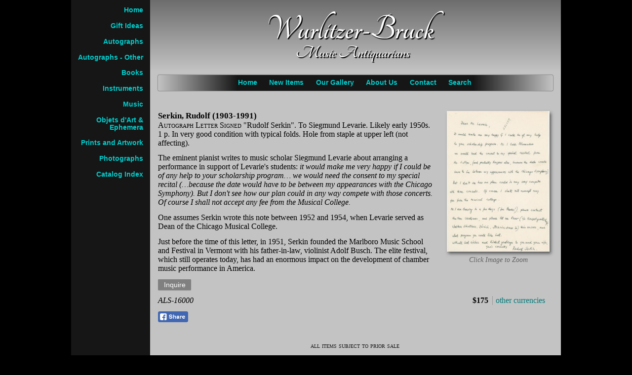

--- FILE ---
content_type: text/html; charset=UTF-8
request_url: https://www.wurlitzerbruck.com/autographs/als-16000.htm
body_size: 3219
content:
<!DOCTYPE html>
<html lang="en">
<head>
    <title>Serkin, Rudolf - Autograph Letter Signed</title>
    <meta http-equiv="X-UA-Compatible" content="IE=edge"/>
<meta name="viewport" content="width=device-width, initial-scale=1.0, minimum-scale=1.0, maximum-scale=2.0, user-scalable=yes"/>
<link rel='stylesheet' type='text/css' href='/css/main_2021.css?v=5'>
<script type='text/javascript'>
var good_browser=false;
if(typeof window.XMLHttpRequest !== 'undefined' && typeof document.getElementsByClassName !== 'undefined' && typeof window.addEventListener !== 'undefined' && typeof document.documentElement !== 'undefined' && 'target' in window.Event.prototype) { good_browser=true;
try { localStorage.setItem('abc', 'abc'); localStorage.removeItem('abc');} catch(e) { good_browser=false; }
    if(good_browser){ window.addEventListener('storage', function (e) {// IE BUG :o
}, false); document.documentElement.className='js';}}
var items_count=1;
var itm_key="ik16000";itm_price=175.0000;
</script>
<script src='/js/main_2021.min.js?v=5'></script>
<meta name="description" content="Autograph Letter Signed &quot;Rudolf Serkin&quot;.  To Siegmund Levarie. Likely early 1950s. 1 p. In very good condition with typical folds. Hole" />
<link rel="canonical" href="/autographs/als-16000.htm"/>
<meta property="og:url" content="https://www.wurlitzerbruck.com/autographs/als-16000.htm" />
<meta property="og:type" content="website" />
<meta property="og:title" content="Serkin, Rudolf - Autograph Letter Signed" />
<meta property="og:description" content="Autograph Letter Signed &quot;Rudolf Serkin&quot;.  To Siegmund Levarie. Likely early 1950s. 1 p. In very good condition with typical folds. Hole" />
<meta property="og:image" content="https://www.wurlitzerbruck.com/images/ALS/Serkin ALS-16000.jpg" />
</head>
<body onload="iv_init();">
<header id="header_elm" style="font-family: Tangerine-Subset, sans-serif;">
<h1 style="font-family: Tangerine-Subset, sans-serif;">
Wurlitzer-Bruck <span>Music Antiquarians</span>
</h1>
</header>
<div id="nav_cont">
<nav id="top_nav" class="tm_close"><ul id="top_nav_ul"><li><a href="/">Home</a></li><li id="top_nav_newitems"><a href="/new-items.htm">New Items</a></li><li><a href="/music-gallery.htm">Our Gallery</a></li><li><a href="/about-us.htm">About Us</a></li><li><a href="/contact.htm">Contact</a></li><li id="top_nav_search"><a href="/search.htm">Search</a></li></ul></nav>
<nav id="main_nav" class="mm_close">
<ul id="main_nav_ul">
<li id="main_nav_home"><a href="/">Home</a></li><li><a href="/gift-ideas.htm">Gift Ideas</a></li><li id="main_nav_newitems"><a href="/new-items.htm">New Items</a></li><li><a href="/autographs.htm">Autographs</a></li><li><a href="/autographs-other.htm">Autographs - Other</a></li><li><a href="/books.htm">Books</a></li><li><a href="/instruments.htm">Instruments</a></li><li><a href="/music.htm">Music</a></li><li><a href="/objets-d-art-and-ephemera.htm">Objets d'Art &amp; Ephemera</a></li><li><a href="/prints.htm">Prints and Artwork</a></li><li><a href="/photographs.htm">Photographs</a></li><li><a href="/catalog-index.htm">Catalog Index</a></li></ul>
<div id="lm_ctl" class="list_no" style="visibility: hidden">
<span id="mnt_tm" onclick="toggle_top_nav();"><span>Menu</span></span><span onclick="toggle_main_nav();" id="mnt_catalog"><span>Catalog</span></span><a href="/search.htm#search_p" id="mnt_ts"><span>Search</span></a><div id="itm_list" class="itm_l_ns" onclick="listOpen('Close');"><img src="/assets/img/list.png" id="itm_list_icon" alt="My List" /><span id="itm_list_count"><span id="itm_lc_img"></span></span></div>
</div><!--END lm_ctl-->
</nav><!--END MAIN NAV-->
</div><!--END NAV_CONT-->
<script type="text/javascript">lm_check();</script>
<main role="main" id="main_cont">
<article class="iv_article ahas_img">
<span class="iv_img_wrap no_gal"><img id="iv_m_img" class="iv_main_img" alt="Serkin, Rudolf - Autograph Letter Signed" src="/images/web/ALS/serkin-als-16000.jpg" data-hires="/images/ALS/Serkin ALS-16000.jpg"><span class="img_hint">Click Image to Zoom</span></span><a href="/view_imgs.htm?iid=16000" target="_blank" class="njs_img_hint">Enlarge Image</a>
<header class="iv_head"><h1 id="creator_16000" class="ic_creator_dc2">Serkin, Rudolf  (1903-1991)</h1> <h2 id="title_16000" class="ic_title_dc2">Autograph Letter Signed</h2> <span class="ic_line">"Rudolf Serkin".  To Siegmund Levarie. Likely early 1950s. 1 p. In very good condition with typical folds. Hole from staple at upper left (not affecting). </span>
</header><div class="ic_content">The eminent pianist writes to music scholar Siegmund Levarie about arranging a performance in support of Levarie's students: <i>it would make me very happy if I could be of any help to your scholarship program… we would need the consent to my special recital (…because the date would have to be between my appearances with the Chicago Symphony). But I don't see how our plan could in any way compete with those concerts. Of course I shall not accept any fee from the Musical College.</i><p>

One assumes Serkin wrote this note between 1952 and 1954, when Levarie served as Dean of the Chicago Musical College.</div><div class="ic_content">Just before the time of this letter, in 1951, Serkin founded the Marlboro Music School and Festival in Vermont with his father-in-law, violinist Adolf Busch. The elite festival, which still operates today, has had an enormous impact on the development of chamber music performance in America.</div><aside id="iv_asd_id" class="iv_asd_inquire"><script type="text/javascript">function btn_css_set(key){var t;
		if (listGetCount()>0) {t=localStorage.getItem("iks")+"|";key+="|";
			if (t.indexOf(key,0)===-1) document.getElementById("iv_asd_id").className="iv_asd_haslist";
			else document.getElementById("iv_asd_id").className="iv_asd_onlist";
		}else document.getElementById("iv_asd_id").className="iv_asd_inquire";}if (good_browser !== false) btn_css_set("ik16000");</script><span id="wbc" class="iv_check ivc_hoover" data-price ="$175" data-iid ="16000" data-sku ="ALS-16000" data-url ="/autographs/als-16000.htm" data-title ="Serkin, Rudolf - Autograph Letter Signed" onclick="checkItmClick(event)"></span><a href="/contact.htm?form_type=0&njinf=%24175%7CALS-16000%7Cautographs%2Fals-16000.htm%7CU2Vya2luLCBSdWRvbGYgLSBBdXRvZ3JhcGggTGV0dGVyIFNpZ25lZA%3D%3D" class="iv_check_njs ivc_hoover" rel="nofollow">Inquire</a></aside>
<span class="ic_sp_cont"><span class="ic_sku">ALS-16000</span><span class="ic_price">$175<span class="pp_a" id="more_currencies"></span></span></span><a href="https://www.facebook.com/sharer/sharer.php?u=http%3A%2F%2Fwww.wurlitzerbruck.com%2Fautographs%2Fals-16000.htm" target="_blank" class="fb_share"><img class="fb_share_img" src="/assets/img/fb-white.png" alt="Share on Facebook"></a></article>

</main><script type="application/ld+json">
{
  "@context": "http://schema.org/",
  "@type": "Product",
  "additionalType":"http://www.productontology.org/id/Autograph",
  "category":"Classical Music Autographs",
  "name": "Serkin, Rudolf - Autograph Letter Signed",
  "image":"https://www.wurlitzerbruck.com/images/ALS/Serkin ALS-16000.jpg",
  "description": "Autograph Letter Signed &quot;Rudolf Serkin&quot;.  To Siegmund Levarie. Likely early 1950s. 1 p. In very good condition with typical folds. Hole",
  "url": "https://www.wurlitzerbruck.com/autographs/als-16000.htm",
  "sku": "ALS-16000",
  "creator":{"@type": "Person","name":"Serkin, Rudolf"},
  "offers": {
    "@type": "Offer",
    "priceCurrency": "USD",
    "price": "175.00",
    "priceValidUntil": "2036-11-05",
    "availability": "http://schema.org/InStock",
	"sku": "ALS-16000",
	"url": "https://www.wurlitzerbruck.com/autographs/als-16000.htm",
    "seller": {
		"@type": "Organization",
		"name": "Wurlitzer-Bruck",
		"sameAs": "https://www.wurlitzerbruck.com"
    }
  }
}
</script><footer><span id="footer_txt_cont">
<span id="footer_txt_top">all items subject to prior sale</span>
<span class="ftr_copy">&copy;2000-2026, Wurlitzer-Bruck.</span> <span class="footer_txt_small ftr_long">Dealers in Antiquarian Music, Music Books, Prints, Photographs & Paintings of Musical Interest, </span><span class="footer_txt_small ftr_long">Musical Autographs, Antique Musical Instruments & Rare Musical Ephemera. </span><span class="footer_txt_small"><a href="/terms-of-sale-and-privacy-policy.htm" class="pp_a footer_tos">Terms of Sale &amp; Privacy Policy.</a></span></span><span id="footer_dummy"></span>
</footer>
</body>
</html>
